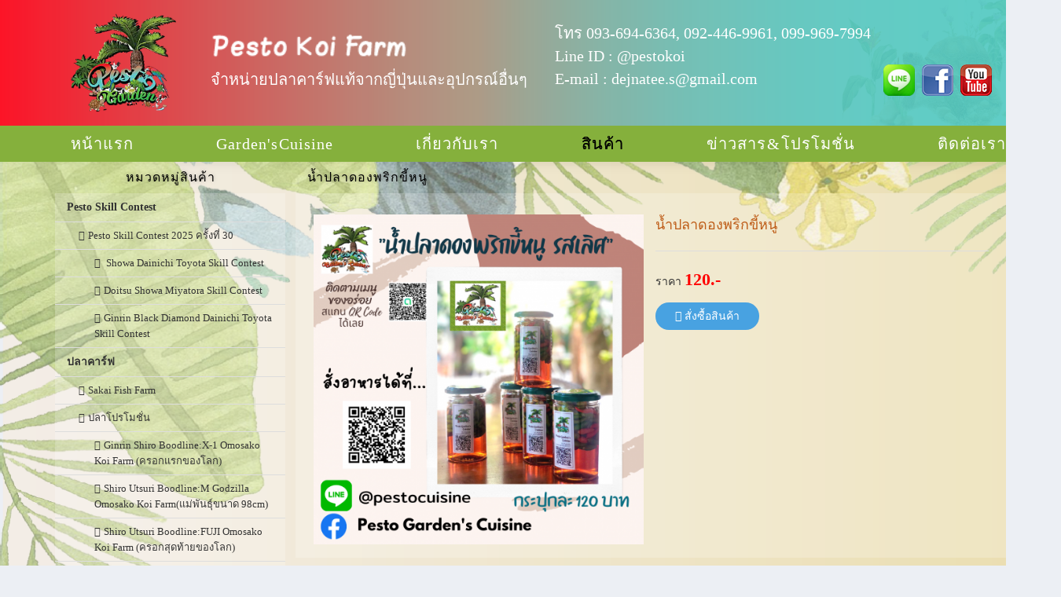

--- FILE ---
content_type: text/html
request_url: https://www.pestokoi.com/product_detail.php?id=125
body_size: 6496
content:
     
    

<!doctype html>
<html class="no-js" lang="th">

<head>
	<meta charset="utf-8" />
<!--<meta name="viewport" content="width=device-width, initial-scale=1.0" />-->
<title>น้ำปลาดองพริกขี้หนู  || Pestokoi.com</title>
<meta name="keywords" content="น้ำปลาดองพริกขี้หนู ">
<meta name="description" content="น้ำปลาดองพริกขี้หนู ...">

	<meta property='og:site_name' content='Pestokoi.com' />
	<meta property='og:url' content='https://pestokoi.com/product_detail.php?id=125' />
	<meta property='og:type' content='article' />
	<meta property='og:title' content='น้ำปลาดองพริกขี้หนู ' />
	<meta property='og:description' content='น้ำปลาดองพริกขี้หนู ...' />
	<meta property='og:image' content='https://pestokoi.com/uploadfiles/product_img/upload_624813c552cef.png' />

<meta http-equiv="X-UA-Compatible" content="IE=10; IE=9; IE=8; IE=7; IE=EDGE" />

<link rel="icon" href="https://pestokoi.com/images/favicon.ico" type="image/x-icon">

<!-- Javascript -->
<script type='text/javascript' src="https://pestokoi.com/js/jquery.min.js"></script>
<script src="https://pestokoi.com/js/jquery-migrate-1.2.1.min.js"></script>
<script type='text/javascript' src="https://pestokoi.com/asset/foundation/js/vendor/modernizr.js"></script>
<script type='text/javascript' src="https://pestokoi.com/asset/foundation/js/foundation.min.js"></script>
<script type='text/javascript' src="https://pestokoi.com/asset/foundation/js/foundation/foundation.offcanvas.js"></script>
<script type='text/javascript' src="https://pestokoi.com/js/smoothscroll.js"></script>
<script type='text/javascript' src="https://pestokoi.com/js/custom.js"></script>

<!-- LIGHTBOX -->

<script type="text/javascript" src="https://pestokoi.com/asset/fancybox/jquery.mousewheel-3.0.6.pack.js"></script>
<link rel="stylesheet" type="text/css" href="https://pestokoi.com/asset/fancybox/jquery.fancybox.css" />
<script type="text/javascript" src="https://pestokoi.com/asset/fancybox/jquery.fancybox.pack.js"></script>

<!-- Optionally add helpers - button, thumbnail and/or media -->
<link rel="stylesheet" href="https://pestokoi.com/asset/fancybox/helpers/jquery.fancybox-buttons.css?v=1.0.5" type="text/css" media="screen" />
<script type="text/javascript" src="https://pestokoi.com/asset/fancybox/helpers/jquery.fancybox-buttons.js?v=1.0.5"></script>
<script type="text/javascript" src="https://pestokoi.com/asset/fancybox/helpers/jquery.fancybox-media.js?v=1.0.6"></script>
<link rel="stylesheet" href="https://pestokoi.com/asset/fancybox/helpers/jquery.fancybox-thumbs.css?v=1.0.7" type="text/css" media="screen" />
<script type="text/javascript" src="https://pestokoi.com/asset/fancybox/helpers/jquery.fancybox-thumbs.js?v=1.0.7"></script>

<!-- Tabs -->
<!--
<script type="text/javascript" src="https://pestokoi.com/asset/easyResponsiveTabs/easyResponsiveTabs.js"></script>
<link rel="stylesheet" type="text/css" href="https://pestokoi.com/asset/easyResponsiveTabs/easy-responsive-tabs.css" />
-->

<!-- PgwSlider -->
<!--
<script type="text/javascript" src="https://pestokoi.com/asset/PgwSlider/pgwslider.js"></script>
<link rel="stylesheet" type="text/css" href="https://pestokoi.com/asset/PgwSlider/pgwslider.css" />
-->

<!-- DOT DOT DOT -->
<!--<script type="text/javascript" src="https://pestokoi.com/js/jquery.dotdotdot-1.5.9.min.js"></script>-->

<!-- SliderPro -->
<!--
<link rel="stylesheet" type="text/css" href="https://pestokoi.com/asset/SliderPro/dist/css/slider-pro.css" />
<link rel="stylesheet" type="text/css" href="asset/SliderPro/examples/css/slide.css" media="screen"/>
<script type="text/javascript" src="https://pestokoi.com/asset/SliderPro/dist/js/jquery.sliderPro.min.js"></script>
-->

<!-- World Time -->
<!--
<script src="https://pestokoi.com/asset/jClocksGMT/js/jClocksGMT.js"></script>
<script src="https://pestokoi.com/asset/jClocksGMT/js/jquery.rotate.js"></script>
<link rel="stylesheet" href="https://pestokoi.com/asset/jClocksGMT/css/jClocksGMT.css">
-->

<!-- fractionSlider -->
<!--
<script type='text/javascript' src="https://pestokoi.com/asset/fractionslider/jquery.fractionslider.min.js"></script>
<link rel="stylesheet" type="text/css" href="https://pestokoi.com/asset/fractionslider/fractionslider.css" />
-->

<!-- Camera Head Slider -->
<script src="https://pestokoi.com/asset/cameraSlide/scripts/jquery.mobile.customized.min.js"></script>
<script src="https://pestokoi.com/asset/cameraSlide/scripts/jquery.easing.1.3.js"></script>
<script src="https://pestokoi.com/asset/cameraSlide/scripts/camera.js"></script>
<link rel="stylesheet" href="https://pestokoi.com/asset/cameraSlide/css/camera.css">

<!-- Slick Slider -->
<script src="https://pestokoi.com/asset/slick/slick.js"></script>
<link rel="stylesheet" href="https://pestokoi.com/asset/slick/slick.css">

<!-- Menu Effect -->
<!--
<script src="https://pestokoi.com/asset/menu-effects/js/menu-effects.js"></script>
<link rel="stylesheet" href="https://pestokoi.com/asset/menu-effects/css/menu-effects.css">
-->

<!-- Slabbed Accordion -->
<!--
<script src="https://pestokoi.com/asset/navgoco/jquery.navgoco.js"></script>
<link rel="stylesheet" href="https://pestokoi.com/asset/navgoco/jquery.navgoco.css">
-->

<!-- CSS -->
<link rel="stylesheet" type="text/css" href="https://pestokoi.com/asset/foundation/css/foundation.css" />
<link rel="stylesheet" type="text/css" href="https://pestokoi.com//css/style.css?v=202202071535" />
<link rel="stylesheet" type="text/css" href="https://pestokoi.com/css/contact.css" />
<link rel="stylesheet" type="text/css" href="https://pestokoi.com/css/thaisans-neue_noanti.css" />
<link rel="stylesheet" type="text/css" href="https://pestokoi.com/css/font-awesome.min.css" />
<link rel="stylesheet" type="text/css" href="https://pestokoi.com/css/pagination.css" />

<!-- Gmaps -->
<!--
<script type='text/javascript' src="http://maps.google.com/maps/api/js?sensor=true"></script>
<script type='text/javascript' src="https://pestokoi.com/js/gmaps.js"></script>
-->

<!-- CSS for Language -->
<link rel="stylesheet" type="text/css" href="https://pestokoi.com/css/style_th.css" />

<!--
<script src="https://www.google.com/recaptcha/api.js?hl=th&onload=onloadCallback&render=explicit" async defer></script>
-->

<script>
	var width;
	var slide_height;

	$(function() {

		$(document).foundation();

		//content_left_right_resize();

		width = $(window).width();

		$('.index-slide').slick({
			infinite: true,
			slidesToShow: 1,
			slidesToScroll: 1,
			autoplay: true,
			autoplaySpeed: 4000,
			/*
			responsive: [
				{
					breakpoint: 800,
					settings: {
						slidesToShow: 4,
						slidesToScroll: 1,
					}
				},
				{
					breakpoint: 600,
					settings: {
						slidesToShow: 3,
						slidesToScroll: 1,
					}
				},
				{
					breakpoint: 400,
					settings: {
						slidesToShow: 2,
						slidesToScroll: 1,
					}
				}
			]
			*/
		});

		$('.content-box-slide').slick({
			infinite: true,
			slidesToShow: 1,
			slidesToScroll: 1,
			autoplay: true,
			autoplaySpeed: 3000,
			dots: true,
			arrows: false,
		});

		$('.scrollToTop').click(function() {
			$('html, body').animate({
				scrollTop: 0
			}, 800);
			return false;
		});

		// INDEX SLIDE
		$(".index-slick-slide a").click(function() {
			id = $(this).attr('data-slide-id');
			$(".index-fancy-gallery [data-slide-id='" + id + "']").trigger("click");
		});

		$(".index-school-info .button").click(function() {
			$(".index-school-info .button").removeClass("active");
			$(this).addClass("active");
			url = $(this).attr('data-url');
			url_current = $("#index-school").attr('src');
			if (url != url_current) {
				$("#index-school").attr('src', url);
			}
		});

		$(".ccontact.cpc").click(function() {
			name = $(this).attr("data-car-name");
			gotoDiv(".contact-frm");
			$(".contact-frm input[name='subject']").val(name);
			$(".contact-frm input[name='name']").focus();
		});

		slideHeight();

	});

	$(window).scroll(function() {
		if ($(this).scrollTop() > 500) {
			$('.scrollToTop').fadeIn();
		} else {
			$('.scrollToTop').fadeOut();
		}

		/*
		if($(this).scrollTop() > 0){
			$("#header").addClass("fixed");
		}else{
			$("#header").removeClass("fixed");
		}
		*/

	});

	$(window).load(function() {

		$(".preloading").addClass("fade");

		slideHeight();

		$('body').append("<script src=\"https:\/\/www.google.com\/recaptcha\/api.js?hl=th&onload=onloadCallback&render=explicit\" async defer><\/script>");

	});

	$(window).resize(function() {
		$('#index-school').each(function() {
			this.contentWindow.location.reload(true);
		});
		//content_left_right_resize();
		slideHeight();
	});

	function content_left_right_resize() {
		//setTimeout(function() {
		windoww = $(window).width();
		left = $(".content-left .content-round").outerHeight(true);
		right = $(".content-right .content-round").outerHeight(true);
		if (windoww <= 640) {
			$(".content-left .content-round").css('min-height', '1px');
		} else {
			$(".content-left .content-round").css('min-height', right + "px");
		}
		//}, 500);
	}

	function content_min_height() {
		windoww = $(window).width();
		windowh = $(window).height();
		header_h = $("#header").outerHeight();
		menu_h = $("#menu").outerHeight();
		footer_h = $("#footer").outerHeight();
		min_height = windowh - header_h - menu_h - footer_h;
		$("#container").css('min-height', min_height + "px");
	}

	function gotoDiv(divname) {
		windoww = $(window).width();
		$(".exit-off-canvas").trigger("click");
		head = $("#header").outerHeight();
		if (windoww < 641) {
			head = head * 2;
		}
		$('html, body').animate({
			scrollTop: $(divname).offset().top - head
		}, 500);
	}

	function slideHeight() {
		$("#slide .sdetail").css("height", "0px");
		photo = $("#slide .sphoto").outerHeight();
		windoww = $(window).width();
		if (windoww < 641) {
			photo = 0;
		}
		$("#slide .sdetail").css("height", photo + "px");
	}

	/*
	function searchSubmit(q){
		if(q){
			window.location.href = 'https://pestokoi.com/?q='+q+"#content";
			$(".exit-off-canvas").trigger("click");
		}	
		event.preventDefault();
	}
	*/
</script>

<div id="fb-root"></div>
<script>
	(function(d, s, id) {
		var js, fjs = d.getElementsByTagName(s)[0];
		if (d.getElementById(id)) return;
		js = d.createElement(s);
		js.id = id;
		js.src = "//connect.facebook.net/th_TH/sdk.js#xfbml=1&version=v2.5";
		fjs.parentNode.insertBefore(js, fjs);
	}(document, 'script', 'facebook-jssdk'));
</script></head>

<body>

	<!--
<div class="preloading">
	<span>Loading</span>
</div>
-->

	<div class="off-canvas-wrap" data-offcanvas>
		<div class="inner-wrap">

			<nav class="tab-bar hide">

				<section class="left-small">
					<a class="left-off-canvas-toggle menu-icon" href="#"><span></span></a>
				</section>

				<section class="middle tab-bar-section">
					<h3 class="title"></h3>
				</section>

				<section class="right-small">
					<a class="right-off-canvas-toggle menu-icon" href="#"><span></span></a>
				</section>

			</nav>

			<aside class="left-off-canvas-menu">
				<ul class="off-canvas-list">
					<li><label>Pestokoi.com</label></li>
					<!--li><a onclick="gotoDiv('body');">หน้าแรก</a></li-->
				</ul>
			</aside>

			<section class="main-section">

				<div id="header_bg"></div>

				<div id="header" class="rootContainer">
					<div class="row">
						
													<div class="small-6 columns col-header1">
								<div class="logo">
									<a href="https://pestokoi.com/"><img src="./images/logo1.png"></a>
								</div>
								<div class="company_name">
									<a href="https://pestokoi.com/">
										<img src="./images/company_name.png">
										<p class="white">จำหน่ายปลาคาร์ฟแท้จากญี่ปุ่นและอุปกรณ์อื่นๆ</p>
									</a>
								</div>
							</div>
							<div class="small-6 columns col-header2">
								<div class="p-header">
									<p>โทร 093-694-6364, 092-446-9961, 099-969-7994 </p>
									<p>Line ID : <a href="http://line.me/ti/p/~pestokoi" target="_blank">@pestokoi</a></p>
									<p>E-mail : <a href="mailto:dejnatee.s@gmail.com">dejnatee.s@gmail.com</a> </p>

									<div class="imgheader">
										<a href="http://line.me/ti/p/~pestokoi" target="_blank"><img src="./images/line.png" class="img-header"></a>
										<a href="https://www.facebook.com/pesto.koifarm" target="_blank"><img src="./images/icon_fb.png" class="img-header"></a>
										<a href="https://www.youtube.com/user/PestoKoiShop/videos" target="_blank"><img src="./images/icon_yt.png" class="img-header"></a>
									</div>
								</div>
							</div>
									
					</div>
					<div class="menu-backgound">
						<div class="row">
							<div class="small-12 columns">
								<div id="menu">
									<ul>
										<li class=""><a href="https://pestokoi.com/">หน้าแรก</a></li>
										<li class=""><a href="https://pestokoi.com/garden.php">Garden's Cuisine</a></li>
										<li class=""><a href="https://pestokoi.com/aboutus.php">เกี่ยวกับเรา</a></li>
										<li class="active">
										<!-- <a href="https://pestokoi.com/farm-product.php">สินค้า</a> -->
											<a href="https://pestokoi.com/farm-product.php" data-dropdown="hover1" data-options="is_hover:true; hover_timeout:5000">สินค้า</a>
											<ul id="hover1" class="f-dropdown" style="position: absolute;background: #85b03c;" data-dropdown-content >
											<li><a href="https://pestokoi.com/">ฟาร์มปลาเพสโต้ (Pesto Koi Farm)</a></li>
											<li><a href="https://pestokoi.com/garden.php">ห้องจัดเลี้ยง (Pesto Garden's Cuisine)</a></li>
											</ul>
										</li>
										
																					<li class=""><a href="https://pestokoi.com/news.php">ข่าวสาร & โปรโมชั่น</a></li>
																				<li class=""><a href="https://pestokoi.com/contact.php">ติดต่อเรา</a></li>
									</ul>
								</div>
							</div>
						</div>
					</div>

				</div>

				
<div id="content" class="rootContainer">
	
	<div class="row relative">
		
		<style>
/*
.leftmenu ul > li > ul {
	display: none;
}

.leftmenu ul > li.menu_id_20 ul {
	display: block;
}
*/
</style>

<div class="small-3 columns">
	<div class="headstyle text-center webfont">หมวดหมู่สินค้า</div>
	<div class="leftmenu">
		<div class="menulist">
						<ul>
				<li class="level_1 menu_id_32 has-sub ">
	<a href="https://pestokoi.com/product.php?id=32">Pesto Skill Contest </a>
<ul><li class="level_2 menu_id_35 has-sub ">
	<a href="https://pestokoi.com/product.php?id=35">Pesto Skill Contest 2025 ครั้งที่ 30</a>
<ul><li class="level_3 menu_id_36  ">
	<a href="https://pestokoi.com/product.php?id=36"> Showa Dainichi Toyota Skill Contest</a>
</li>

<li class="level_3 menu_id_37  ">
	<a href="https://pestokoi.com/product.php?id=37">Doitsu Showa Miyatora Skill Contest</a>
</li>

<li class="level_3 menu_id_38  ">
	<a href="https://pestokoi.com/product.php?id=38">Ginrin Black Diamond Dainichi Toyota Skill Contest</a>
</li>

</ul></li>

</ul></li>

<li class="level_1 menu_id_1 has-sub ">
	<a href="https://pestokoi.com/product.php?id=1">ปลาคาร์ฟ</a>
<ul><li class="level_2 menu_id_39  ">
	<a href="https://pestokoi.com/product.php?id=39">Sakai Fish Farm</a>
</li>

<li class="level_2 menu_id_27 has-sub ">
	<a href="https://pestokoi.com/product.php?id=27">ปลาโปรโมชั่น</a>
<ul><li class="level_3 menu_id_29  ">
	<a href="https://pestokoi.com/product.php?id=29">Ginrin Shiro Boodline:X-1 Omosako Koi Farm (ครอกแรกของโลก)</a>
</li>

<li class="level_3 menu_id_30  ">
	<a href="https://pestokoi.com/product.php?id=30">Shiro Utsuri Boodline:M Godzilla Omosako Koi Farm(แม่พันธุ์ขนาด 98cm)</a>
</li>

<li class="level_3 menu_id_31  ">
	<a href="https://pestokoi.com/product.php?id=31">Shiro Utsuri Boodline:FUJI Omosako Koi Farm (ครอกสุดท้ายของโลก)</a>
</li>

</ul></li>

<li class="level_2 menu_id_17  ">
	<a href="https://pestokoi.com/product.php?id=17">Kohaku</a>
</li>

<li class="level_2 menu_id_18  ">
	<a href="https://pestokoi.com/product.php?id=18">Showa</a>
</li>

<li class="level_2 menu_id_7  ">
	<a href="https://pestokoi.com/product.php?id=7">Sanke</a>
</li>

<li class="level_2 menu_id_8  ">
	<a href="https://pestokoi.com/product.php?id=8">Shiro</a>
</li>

<li class="level_2 menu_id_9 has-sub ">
	<a href="https://pestokoi.com/product.php?id=9">Variety</a>
<ul><li class="level_3 menu_id_26  ">
	<a href="https://pestokoi.com/product.php?id=26">Mini Skill Contest Shiro Fuji 2024</a>
</li>

<li class="level_3 menu_id_28  ">
	<a href="https://pestokoi.com/product.php?id=28">Mini Skill Contest Tamasaba 2024</a>
</li>

</ul></li>

<li class="level_2 menu_id_25  ">
	<a href="https://pestokoi.com/product.php?id=25">ปลาฝากเลืี้ยงที่ Matsue Event 2023</a>
</li>

</ul></li>

<li class="level_1 menu_id_2  ">
	<a href="https://pestokoi.com/product.php?id=2">อาหารปลา</a>
</li>

<li class="level_1 menu_id_3  ">
	<a href="https://pestokoi.com/product.php?id=3">ยารักษาปลา</a>
</li>

<li class="level_1 menu_id_4 has-sub ">
	<a href="https://pestokoi.com/product.php?id=4">อุปกรณ์เลี้ยงปลา</a>
<ul><li class="level_2 menu_id_10  ">
	<a href="https://pestokoi.com/product.php?id=10">อุปกรณ์กรอง</a>
</li>

<li class="level_2 menu_id_11  ">
	<a href="https://pestokoi.com/product.php?id=11">ปั๊มน้ำ</a>
</li>

<li class="level_2 menu_id_12  ">
	<a href="https://pestokoi.com/product.php?id=12">ปั๊มลม</a>
</li>

<li class="level_2 menu_id_13  ">
	<a href="https://pestokoi.com/product.php?id=13">อุปกรณ์อื่นๆ</a>
</li>

</ul></li>

<li class="level_1 menu_id_14  ">
	<a href="https://pestokoi.com/product.php?id=14">เสื้อกิจกรรม Combine Pesto Skill Contest</a>
</li>

<li class="level_1 menu_id_20 has-sub ">
	<a href="https://pestokoi.com/product.php?id=20">อาหาร Pesto Garden's Cuisine</a>
<ul><li class="level_2 menu_id_21  active">
	<a href="https://pestokoi.com/product.php?id=21">Ready to Eat (RTE)</a>
</li>

<li class="level_2 menu_id_22  ">
	<a href="https://pestokoi.com/product.php?id=22">Ready to Cook (RTC)</a>
</li>

</ul></li>

			</ul>
		</div>
	</div>
</div>		
		<div class="small-9 columns">
			<div class="headstyle webfont">น้ำปลาดองพริกขี้หนู </div>
			<div class="rightcontent">
			
				<div class="blankheight10"></div>
				
				<div class="product_div padding15">

									
										
					<div class="small-6 columns">
						
						<div class="product_thumb">
														
								<div class="small-12  columns nopadding">
									<div class="thumb">
										<a href="https://pestokoi.com/uploadfiles/product_img/upload_624813c552cef.png" class="fancygallery" rel="product_thumb">
											<img src="https://pestokoi.com/lib/timthumb.php?src=https://pestokoi.com/uploadfiles/product_img/upload_624813c552cef.png&w=500&h=500&zc=2">
																					</a>
									</div>
								</div>
							
													</div>
						
					</div>
					
					<div class="small-6 columns">
						
						<h5 class="brown" style="font-weight: 500;">น้ำปลาดองพริกขี้หนู </h5>
						<hr/>
						
												
						<div class="small-12 columns nopadding">
							ราคา 
							<div class="product_saleprice">
								120.- 							</div>
													</div>
						
						<div class="small-12 columns text-right- nopadding">
							<div class="blankheight20"></div>
							<form method="POST" action="contact.php#sendmail" id="add2cart">
								<input type="hidden" name="pd_name" value="น้ำปลาดองพริกขี้หนู ">
								<input type="hidden" name="pd_link" value="https://pestokoi.com/product_detail.php?id=125">
							</form>
							<a class="cartbutton" onclick="add2cart();"><i class="fa fa-shopping-cart"></i> สั่งซื้อสินค้า</a>
							<script>
								function add2cart(){
									$('form#add2cart').submit();
								}
							</script>
						</div>
						
						<div class="clear"></div>
												
						<!--
						<div class="text-right">
							<div class="blankheight10"></div>
							<span class='st_facebook_large' displayText='Facebook'></span>
							<span class='st_twitter_large' displayText='Tweet'></span>
							<span class='st_googleplus_large' displayText='Google +'></span>
							<script type="text/javascript">var switchTo5x=true;</script>
							<script type="text/javascript" src="http://w.sharethis.com/button/buttons.js"></script>
							<script type="text/javascript">stLight.options({publisher: "377ce3c8-b53f-4590-9879-0f1d05839ad6", doNotHash: false, doNotCopy: false, hashAddressBar: false});</script>							
						</div>
						-->
						
					</div>
					
					<div class="clear"></div>
					
										
										
									
				</div>
				
			</div>
			
							<div class="blankheight10" style="height: 12px;"></div>
				<div class="headstyle gray webfont">สินค้าที่เกี่ยวข้อง</div>
				<div class="rightcontent product_div">
				<div class="blankheight15"></div>
									<div class="small-3 columns nopadding">
						<div class="itemhover">
							<div class="thumb text-center">
								<a href="https://pestokoi.com/product_detail.php?id=118"><img src="https://pestokoi.com/lib/timthumb.php?src=https://pestokoi.com/uploadfiles/product_img/upload_6248073d5edc6.jpeg&w=200&h=200&zc=2"></a>
							</div>
							<div class="blankheight10"></div>
							<div class="title text-center">
								<a href="https://pestokoi.com/product_detail.php?id=118">ไส้กรอก HomemadeEuropeanSausage </a>
								<div>
																		<span class="product_saleprice small red">600.-</span>
								</div>
							</div>
						</div>
					</div>
					
										
									<div class="small-3 columns nopadding">
						<div class="itemhover">
							<div class="thumb text-center">
								<a href="https://pestokoi.com/product_detail.php?id=124"><img src="https://pestokoi.com/lib/timthumb.php?src=https://pestokoi.com/uploadfiles/product_img/upload_6248135ca5906.png&w=200&h=200&zc=2"></a>
							</div>
							<div class="blankheight10"></div>
							<div class="title text-center">
								<a href="https://pestokoi.com/product_detail.php?id=124">คอหมูเพสโต้โอชา</a>
								<div>
																		<span class="product_saleprice small red">1,200.-</span>
								</div>
							</div>
						</div>
					</div>
					
										
									<div class="small-3 columns nopadding">
						<div class="itemhover">
							<div class="thumb text-center">
								<a href="https://pestokoi.com/product_detail.php?id=126"><img src="https://pestokoi.com/lib/timthumb.php?src=https://pestokoi.com/uploadfiles/product_img/upload_62481413e5d27.png&w=200&h=200&zc=2"></a>
							</div>
							<div class="blankheight10"></div>
							<div class="title text-center">
								<a href="https://pestokoi.com/product_detail.php?id=126">มันบด</a>
								<div>
																		<span class="product_saleprice small red">120.-</span>
								</div>
							</div>
						</div>
					</div>
					
										
									<div class="small-3 columns nopadding">
						<div class="itemhover">
							<div class="thumb text-center">
								<a href="https://pestokoi.com/product_detail.php?id=114"><img src="https://pestokoi.com/lib/timthumb.php?src=https://pestokoi.com/uploadfiles/product_img/upload_62480c6366d40.png&w=200&h=200&zc=2"></a>
							</div>
							<div class="blankheight10"></div>
							<div class="title text-center">
								<a href="https://pestokoi.com/product_detail.php?id=114">สตูลิ้นวัว “Homemede Slow Cook OX Tongue” </a>
								<div>
																		<span class="product_saleprice small red">650.-</span>
								</div>
							</div>
						</div>
					</div>
					
					<div class='clear blankheight10'></div>					
								
				<div class="clear"></div>
				</div>
						
		</div>
		
	</div>

<div id="header_footer"></div>
</div>

<!-- Footer -->
<div id="footer" class="rootContainer">

	<div class="row">
		<!--
		<div class="small-2 columns">
			<img src="images/logo.jpg">
		</div>
		-->
		<div class="small-6 columns p-footer font-FcMuffin">
			PESTO KOI FARM<br />
			ฟาร์มปลาเพสโต้ 13/3 ม.5 ต.สำนักบก อ.เมือง จ.ชลบุรี 20000<br />
			Copyright @ Pesto Koi Farm. All rights reserved<br />
			Designed By Simlysis

			<!-- <div class="powerby">
				Designed By <a href="http://www.simlysis.com/" target="_blank"><u>Simlysis</u></a>
				<a href="http://www.simlysis.com" style="font-size: 0px;">ตัวอย่างเว็บไซต์</a>
			</div> -->
		</div>
		<div id="imgfooter" class="small-6 columns relative">
			<img src="./images/logo1.png">
		</div>
	</div>

	<script>
		(function(i, s, o, g, r, a, m) {
			i['GoogleAnalyticsObject'] = r;
			i[r] = i[r] || function() {
				(i[r].q = i[r].q || []).push(arguments)
			}, i[r].l = 1 * new Date();
			a = s.createElement(o),
				m = s.getElementsByTagName(o)[0];
			a.async = 1;
			a.src = g;
			m.parentNode.insertBefore(a, m)
		})(window, document, 'script', '//www.google-analytics.com/analytics.js', 'ga');

		ga('create', 'UA-35991629-38', 'auto');
		ga('send', 'pageview');
	</script>

	<!-- Histats.com  START (hidden counter) -->
	<img src="https://sstatic1.histats.com/0.gif?3282083&101" alt="" border="0" style="display: none;">
	<!-- Histats.com  END  -->

</div>

<div class="scrollToTop"></div>


</section>

<a class="exit-off-canvas"></a>

</div>
</div>

</body>

<!--[if lt IE 9]>

<script type='text/javascript' src="https://pestokoi.com/js/ie/rem.min.js"></script>
<script src="https://pestokoi.com/js/ie/html5shiv.js"></script>
<script src="https://pestokoi.com/js/ie/nwmatcher-1.2.5-min.js"></script>
<script src="https://pestokoi.com/js/ie/selectivizr-1.0.3b.js"></script>
<script src="https://pestokoi.com/js/ie/respond.min.js"></script>
<link rel="stylesheet" type="text/css" href="https://pestokoi.com/css/ie.css" />

<style>

</style>

<![endif]-->

</html>

--- FILE ---
content_type: text/css
request_url: https://pestokoi.com//css/style.css?v=202202071535
body_size: 4906
content:
@font-face {
  font-family: "FcMuffin";
  src: url("../../fonts/Sukhumvit/FC_Muffin_Regular.otf");
}

.font-FcMuffin {
  font-family: "FcMuffin";
}

.np_regular {
  font-family: "NP-Naipol-All-in-One-Regular";
}

.np_bold {
  font-family: "NP-Naipol-All-in-One-Bold";
}

.rsu_regular {
  font-family: "RSURegular";
}

.rsu_light {
  font-family: "RSULight";
}

.rsu_bold {
  font-family: "RSUBold";
}

.webfont {
  font-family: "ThaiSansNeue";
  letter-spacing: 1px;
}

body {
  color: #333;
  font-size: 14px;
  background: #eceff4;
  background-size: 100%;
  font-family: "FcMuffin";
}

a:link,
a:visited {
  color: #333;
}

a:hover {
  color: #c75703;
}

.preloading {
  position: fixed;
  top: 0;
  right: 0;
  bottom: 0;
  left: 0;
  background-color: #fff;
  z-index: 100;
  overflow: hidden;
  -webkit-transition: all 800ms cubic-bezier(0.445, 0.05, 0.55, 0.95);
  -moz-transition: all 800ms cubic-bezier(0.445, 0.05, 0.55, 0.95);
  -ms-transition: all 800ms cubic-bezier(0.445, 0.05, 0.55, 0.95);
  -o-transition: all 800ms cubic-bezier(0.445, 0.05, 0.55, 0.95);
  transition: all 800ms cubic-bezier(0.445, 0.05, 0.55, 0.95);
  -webkit-transition-timing-function: cubic-bezier(0.445, 0.05, 0.55, 0.95);
  -moz-transition-timing-function: cubic-bezier(0.445, 0.05, 0.55, 0.95);
  -ms-transition-timing-function: cubic-bezier(0.445, 0.05, 0.55, 0.95);
  -o-transition-timing-function: cubic-bezier(0.445, 0.05, 0.55, 0.95);
  transition-timing-function: cubic-bezier(0.445, 0.05, 0.55, 0.95);
}

.preloading.fade {
  z-index: -1;
  position: fixed;
  opacity: 0;
}

.preloading span {
  display: block;
  width: 90%;
  height: 50%;
  position: absolute;
  top: 20%;
  left: 50%;
  margin-left: -45%;
  text-align: center;
  background: url("../images/loading.gif") center center no-repeat;
  text-indent: -9999px;
}

.row {
  max-width: 1222px !important;
  min-width: 1222px !important;
}

.column,
.columns {
  padding-left: 0.4rem;
  padding-right: 0.4rem;
}

.column.nopadding,
.columns.nopadding {
  padding-left: 0;
  padding-right: 0;
}

.scrollToTop {
  width: 48px;
  height: 48px;
  padding: 10px;
  text-align: center;
  font-weight: bold;
  color: #444;
  text-decoration: none;
  position: fixed;
  bottom: 15px;
  right: 15px;
  background: url("../images/scrolltop.png") no-repeat center;
  z-index: 5;
  cursor: pointer;
  display: none;
}

.rootContainer {
  min-width: 1350px;
  margin: auto;
}

h1,
h2,
h3,
h4,
h5,
h6 {
  font-family: ThaiSansNeue;
}

.off-canvas-wrap {
  overflow: visible;
}

.main-section {
  position: relative;
  min-width: 1350px;
}

#header_bg {
  position: absolute;
  width: 100%;
  height: 164px;
  z-index: -1;
  background: url("../images/header.png") no-repeat center top #ebeef3;
  background-size: 100%;
  top: 0;
  left: 0;
}

/*
#header_footer{
	position: absolute;
	width: 100%;
	height: 100%;
	z-index: -1;
	background: url(../images/bg_footer.jpg) no-repeat center bottom;
	background-size: 100%;
	bottom: 0;
	left: 0;
}
*/

/* HEADER */
#header {
  background: rgb(255 255 255 / 0%);
  max-height: 216px;
  box-shadow: 0 0 15px rgba(0, 0, 0, 0.3);
}

#header .logo, #header .logo-main {
  padding: 15px;
  display: inline-block;
}

#header .logo img {
  height: 130px;
}

#header .company_name {
  display: inline-block;
  padding-left: 20px;
  position: relative;
  top: 25px;
}

#header .company_name img {
  height: 31px;
  margin-bottom: 15px;
}

#header .company_name p {
  font-family: "ThaiSansNeue";
  font-size: 20px;
  word-spacing: 30px;
}

.col-header1 {
  width: 52%;
}

.col-header2 {
  width: 47%;
}

#about-garden {
  padding-bottom: 60px;
}

#image-garden img {
  width: 100%;
  padding: 0 40px 40px;
}

#blank-50 {
  margin: 0px;
  padding-bottom: 0px;
  margin-block: 50px;
}

#image-promotion img {
  width: 100%;
  padding: 0 40px 40px;
}

#image-about-garden img {
  width: 100%;
  height: 40vh;
}
#image-about-garden h2 {
  margin: 0px 0;
  font-size: 50px;
}
#image-about-garden h2,
p,
h3, .text-crimson {
  color: #7d0101;
}

/* .type-title::before {
  content: url(../images/before-type-title.png);
}
.type-title::after {
  content: url(../images/after-type-title.png);
} */

/* MENU */
#menu {
  text-align: center;
  position: relative;
  color: #fff;
  letter-spacing: 1px;
  top: 0px;
  font-family: "ThaiSansNeue";
  font-weight: 500;
  font-size: 15px;
  word-spacing: -5px;
}

#menu:after {
  content: " ";
  position: absolute;
  width: 100%;
  height: 100%;
  right: 0;
  top: 0;
  background: url("../images/menu.png") no-repeat center right;
  background-size: auto 100%;
}

#menu ul {
  margin: 0;
  padding: 0;
  list-style: none;
  position: relative;
  z-index: 2;
  text-align-last: justify;
}

.menu-backgound {
  background-color: #85b03c;
}

#menu ul li {
  display: inline-block;
}

#menu ul li a {
  display: inline-block;
  padding: 7px 0;
  margin-left: 20px;
  color: #fff;
  font-size: 20px;
  -webkit-transition: all 0.3s ease-out;
  -moz-transition: all 0.3s ease-out;
  -ms-transition: all 0.3s ease-out;
  -o-transition: all 0.3s ease-out;
  transition: all 0.3s ease-out;
}

#menu ul li:first-child a {
  padding-left: 0;
}

#menu ul li:not(:last-child):after {
  /*content: "|";*/
  opacity: 0.5;
  font-size: 16px;
}

#menu ul li.active a {
  color: black;
  text-shadow: 0 0 black;
}
#menu ul li a:hover {
  text-shadow: 1px 1px 3px rgba(0, 0, 0, 0.8), 0 0 5px rgba(255, 255, 255, 1),
    0 0 10px rgba(255, 255, 255, 1);
}

#menu .f-dropdown {
  background: #85b03c;
  max-width: 400px;
}
#menu .f-dropdown li:hover, #menu .f-dropdown li a:hover {
  background: #85b03c;
}

#menu .f-dropdown > *:first-child {
    margin-top: 5px;
    border-bottom: solid 1px;
    width: 100%;
}

#slide_about {
  overflow: hidden;
}

#slide_about > .columns > .columns {
  position: relative;
  padding-bottom: 600rem;
  background: #fff0;
  margin-bottom: -600rem;
}

.padding-45 {
  padding-left: 45px;
  padding-right: 45px;
}

.padding-bottom-20 {
  padding-bottom: 20px;
}

.padding-bottom-40 {
  padding-bottom: 40px;
}

/* SLIDE */
#slide {
}

/* ABOUT */
#about {
  padding: 20px 20px 0 20px;
  background-position: 90% 95%;
  max-height: 410px;
  overflow-x: auto;
  position: relative;
}
#about h3 {
  margin: 0px 0;
  font-size: 40px;
}

#about::-webkit-scrollbar {
  width: 8px;
}
#about::-webkit-scrollbar-thumb {
  background-color: rgb(196, 196, 196);
  border-radius: 0;
}
#about::-webkit-scrollbar-thumb:hover {
  background-color: rgb(196, 196, 196);
}
#about::-webkit-scrollbar-track {
  background-color: rgb(237, 237, 237);
}

/*  SLIDE STYLE  */
#slide {
  background: #e5f8ff;
  position: relative;
  /*box-shadow: 0 0 20px #aaa;*/
  /*min-height: 200px;*/
}

.camera_target_content:after {
  content: " ";
  position: absolute;
  width: 100%;
  height: 100%;
  background: url("../images/slider/overlay.png");
  top: 0;
  opacity: 0.1;
  overflow: hidden;
  left: 0;
  top: 0;
  z-index: 1;
  display: none;
}

.camera_wrap .camera_pag .camera_pag_ul {
  text-align: center;
  position: absolute;
  width: 100%;
  margin-top: -55px;
}

.camera_caption > div {
  background: none;
  padding: 20px 35px;
}

.camera_caption {
  height: 100%;
  position: relative;
  z-index: 5;
}

.camera_caption h2 {
  /*font-size: 3em;*/
  text-shadow: 0 0 4px #fff, 0 0 4px #fff, 0 0 4px #fff, 0 0 4px #fff,
    0 0 4px #fff, 0 0 4px #fff, 0 0 4px #fff, 0 0 4px #fff, 0 0 4px #fff,
    0 0 4px #fff, 0 0 4px #fff, 0 0 4px #fff, 0 0 4px #fff, 0 0 4px #fff,
    0 0 4px #fff, 0 0 4px #fff;
}

.camera_caption p {
  font-size: 15px;
  line-height: 25px;
  font-family: "tahoma";
  color: #000;
  text-shadow: 0 0 3px #fff, 0 0 3px #fff, 0 0 3px #fff, 0 0 3px #fff,
    0 0 3px #fff, 0 0 3px #fff, 0 0 3px #fff, 0 0 3px #fff, 0 0 3px #fff,
    0 0 3px #fff, 0 0 3px #fff, 0 0 3px #fff, 0 0 3px #fff;
}

/* COTENT */
#content {
  margin: 0px 0;
  position: relative;
  background-image: url("../../images/bg-top.png"),
    url("../../images/bg-repeat.png");
  background-repeat: no-repeat, repeat;
}

#content-garden {
  background-image: url(../images/bg-top.png), url(../images/bg-repeat.png);
  background-repeat: no-repeat, repeat;
  padding: 60px;
}

#brand {
  text-align: left;
  padding: 10px;
  padding-top: 20px;
}

#brand-garden {
  text-align: left;
  padding: 10px;
  padding-top: 20px;
}

#brand img {
  width: 90%;
}

.news_div .title,
.product_div .title {
  font-size: 20px;
  letter-spacing: 1px;
  font-weight: bold;
  font-family: "FcMuffin";
}

#product {
  /* background-image: url(../images/bg-bottom.png), url(../images/bg-repeat.png);
  background-repeat: no-repeat, repeat;
  background-position: right;
  background-size: 45%, 100%; */

  background-image: url(../images/bg-footer.png), url(../images/bg-repeat.png);
  background-repeat: no-repeat, repeat;
  background-position: bottom;
  background-size: 100%, 100%;
}

#product .small-4 img {
  background-color: white;
}

.leftmenu,
.rightcontent {
  background: rgb(255 255 255 / 20%);
}

.menulist {
}

.menulist ul {
  margin: 0;
  padding: 0;
  list-style: none;
}

.menulist ul > li > a {
  display: block;
  padding: 7px 15px;
  border-bottom: 1px solid #ddd;
  font-weight: 600;
  font-family: "ThaiSansNeue";
}

.menulist ul > li.active > a {
  background: #f8d6a6;
}

.menulist ul > li > ul a {
  padding-left: 30px;
  font-size: 13px;
  font-weight: normal;
  font-family: tahoma;
}
.menulist ul > li > ul a:before {
  content: "\f101";
  font: normal normal normal 13px/1 FontAwesome;
  padding-right: 4px;
}
.menulist ul > li > ul ul a {
  padding-left: 50px;
}
.menulist ul > li > ul ul ul a {
  padding-left: 70px;
}
.menulist ul > li > ul ul ul ul a {
  padding-left: 90px;
}
.menulist ul > li > ul ul ul ul ul a {
  padding-left: 110px;
}

.product_div .itemhover {
  padding: 10px;
  border: 1px solid #ddd;
  border-radius: 5px;
}

.product_div .itemhover:hover {
}

.video_div .columns:nth-child(2),
.video_div .columns:nth-child(3) {
  margin-bottom: 13px;
}

.video_div .fb-video {
  position: relative;
}

.video_div {
  position: relative;
}

.video_div .link {
  position: absolute;
  display: block;
  top: 0;
  left: 0;
  width: 100%;
  height: 100%;
}

.video_div .item,
.product_video_div .item {
  text-align: center;
  background: url("../images/loading_spinner.gif") no-repeat center #fff;
  background-size: auto 28%;
}

.product_video_div .item {
  margin-bottom: 20px;
}

/* PRODUCT */
.product_thumb .thumb {
  margin: 2px;
  position: relative;
}

#container-product-garden {
  background-image: url(../images/bgnews.jpg);
  padding: 60px;
}

#container-product-garden-footer {
  background-image: url(../images/bg-footer.png), url(../images/bg-repeat.png);
  background-repeat: no-repeat, repeat;
  background-position: bottom;
  background-size: 100%, 100%;

}

#container-product-garden-footer .small-2 img {
  background-color: white;
}

#content-contact {
  background-color: #9ebe5d;
  padding: 35px;
}

#image-head-contact {
  text-align: center;
}

#image-head-contact img {
  width: 25%;
  padding-bottom: 50px;
}

#contact-garden-1 {
  text-align: right;
}

#contact-garden-2 {
  text-align: left;
}

#image-contact {
  padding-left: 150px;
}

#image-contact p {
  font-size: 40px;
  color: #7d0101;
  letter-spacing: 2px;
}

.product_thumb .thumb .more {
  position: absolute;
  width: 100%;
  height: 100%;
  left: 0;
  top: 0;
  background: rgba(0, 0, 0, 0.6);
  text-align: center;
  font-size: 30px;
  color: rgba(255, 255, 255, 0.9);
  line-height: 100px;
}

.cartbutton {
  background: #48a2e1;
  color: #fff !important;
  padding: 10px 25px;
  position: relative;
  border-radius: 100px;
}

.cartbutton:active {
  box-shadow: inset 0 0 10px rgba(0, 0, 0, 0.3);
  top: 1px;
}

.product_saleprice {
  font-size: 22px;
  color: red;
  font-weight: bold;
  display: inline-block;
}

.product_saleprice.small {
  font-size: 15px;
}

.product_price {
  font-size: 13px;
  color: #999;
  position: relative;
  display: inline-block;
  padding: 2px 3px;
}

.product_price:after {
  content: " ";
  position: absolute;
  width: 100%;
  height: 100%;
  left: 0;
  top: 49%;
  z-index: 1;
  border-top: 1px solid #999;
  -ms-transform: rotate(-8deg);
  -webkit-transform: rotate(-8deg);
  transform: rotate(-8deg);
  transform-origin: center;
}

.last_paragraph p:last-child {
  margin: 0;
}

/* FOOTER */
#footer {
  color: #fff;
  background: #ffffff00;
  background-image: url("../images/footer_bg.png");
  background-size: 100% auto;
  padding: 20px 0;
  font-size: 13px;
  overflow: hidden;
  text-shadow: 0 0 8px rgba(0, 0, 0, 0.3);
}

#footer #imgfooter {
  text-align: right;
  padding-bottom: 25px;
}
#footer a {
  color: #fff;
}

#footer .icon {
  position: absolute;
  width: 68px;
  height: 86px;
  right: 0;
  top: -20px;
}

#footer .icon.fb {
  right: 70px;
}

/*  ALL  */

.index-h3 {
  text-align: center;
}

.overlap-photo {
  position: relative;
}

.overlap-photo .img:nth-child(1) {
  position: relative;
  z-index: 2;
}

.overlap-photo .img {
  box-shadow: 0 0 15px rgba(0, 0, 0, 0.3);
}

.overlap-photo .img:nth-child(2) {
  position: absolute;
  transform: rotate(-10deg);
  -ms-transform: rotate(-10deg);
  -moz-transform: rotate(-10deg);
  -webkit-transform: rotate(-10deg);
  -o-transform: rotate(-10deg);
  top: 0;
}

.page-h2 {
  display: inline-block;
  font-weight: bold;
  padding: 7px 40px;
  border-bottom: 2px solid #1c6bd4;
  color: #1c6bd4;
  margin-top: 0;
  font-size: 32px;
  letter-spacing: 1.5px;
}

.page-h2.small {
  font-size: 20px;
  padding-top: 15px;
  padding-bottom: 15px;
  padding-left: 20px;
  max-width: 90%;
}

.side-menu .page-h2 {
  display: block;
  background: #1c6bd4;
  color: #fff;
  margin: 0;
  padding-left: 20px;
  padding-right: 20px;
}

.side-menu .page-h2 a {
  color: #fff;
}

.single-page .content {
  padding: 20px 40px;
}

.about-img {
  border-bottom: 3px solid #f1a33f;
  display: inline-block;
  margin: 5px;
}

/**************** PROJECT GALLERT ***************/
#gallery .list {
  /*
	float: left;
	width: 23.5%;
	margin: 2% 2% 0 0;
	position: relative;
	*/
}

#gallery .list .thumb {
  background: #fff;
}

#gallery .list .thumb:after {
  content: " ";
  display: block;
  position: absolute;
  width: 100%;
  height: 100%;
  background: url("../images/icon_plus_s.png") no-repeat center;
  background-size: 30%;
  top: 0;
  left: 0;
  opacity: 0;
  -webkit-transition: all 0.2s ease-in-out;
  -moz-transition: all 0.2s ease-in-out;
  -o-transition: all 0.2s ease-in-out;
  transition: all 0.2s ease-in-out;
}

#gallery .list .thumb:hover:after {
  background-size: 25%;
  opacity: 0.7;
}

#gallery .list img {
  width: 100%;
  height: 130px;
  border: 1px solid #ccc;
  padding: 3px;
  border-radius: 3px;
  -webkit-transition: all 0.2s ease-in-out;
  -moz-transition: all 0.2s ease-in-out;
  -o-transition: all 0.2s ease-in-out;
  transition: all 0.2s ease-in-out;
}

#gallery .list img:hover {
}

#gallery .list:nth-child(4n + 4) {
  margin-right: 0;
}

#gallery .list img {
  display: block;
}

/* CONTACT */
.contact-info {
  line-height: 30px;
}
.contact-info .fa {
  width: 20px;
  text-align: center;
  font-size: 16px;
}
.contact-info .fa.fa-mobile {
  font-size: 20px;
}
.contact-info .fa.fa-envelope {
  font-size: 12px;
}
.contact-frm {
  margin: 0 auto;
}
.contact-frm .input {
  padding: 7px !important;
  height: auto !important;
  margin-bottom: 10px !important;
}

/**************** END PROJECT GALLERT ***************/

/* NEWS */
.project-item.news {
  padding: 1.8%;
}

.project-item.news .item {
  width: 95%;
}

.project-item.news .item .thumb img {
  height: 170px;
}

/* ALL */
.headline {
  position: relative;
}

.headline span {
  background: #fff;
  padding: 0 10px;
}

.headline.bggray span {
  background: #ebeef3;
}

.headline:after {
  content: " ";
  position: absolute;
  top: 50%;
  border-top: 2px solid rgba(0, 0, 0, 0.2);
  width: 100%;
  height: 100%;
  left: 0;
  z-index: -1;
}

.headline a {
  color: #444;
}

.headstyle {
  background: transparent;
  padding: 8px 15px;
  color: #000;
  font-size: 16px;
  text-shadow: 0 0 5px rgba(0, 0, 0, 0.3);
}

.headstyle.gray {
  background: #8c8c8c;
}

.headstyle a {
  color: #fff;
}

.button {
  outline: none;
}

.button:active {
  top: 1px;
  position: relative;
  box-shadow: inset 2px 2px 10px rgba(0, 0, 0, 0.2);
}

.imghover {
  overflow: hidden;
}

.imghover img {
  display: inline-block;
  -webkit-transition: all 0.2s ease-out;
  -moz-transition: all 0.2s ease-out;
  -o-transition: all 0.2s ease-out;
  transition: all 0.2s ease-out;
}

.imghover:hover img {
  transform: scale(1.15);
}

.imground {
  border-radius: 2px;
  -webkit-mask-image: -webkit-radial-gradient(circle, white, black);
}

.photo-large {
  margin-bottom: 20px;
  box-shadow: 0 0 15px #888;
}

.photo-small {
  text-align: center;
  margin-top: 20px;
}

.photo-small .thumb {
  display: inline-block;
  width: 120px;
}

#fixed-right {
  width: 110px;
  position: fixed;
  z-index: 99999;
  right: 15px;
  bottom: 85px;
}

#callcenter {
  width: 100%;
  border: 3px solid #e92f30;
  background: url("../images/callcenter.jpg") no-repeat center top #f9f9f9;
  background-size: 100% auto;
  border-radius: 15px;
  min-height: 200px;
  padding: 25px 5px;
  font-size: 13px;
  font-family: "ThaiSansNeue";
}

#callcenter .content {
  position: relative;
}

#callcenter .callcontent:after {
  content: " ";
  position: absolute;
  width: 77px;
  height: 50px;
  background: url("../images/gear_red.png") no-repeat;
  right: -10px;
  bottom: -20px;
}

#callcenter: after {

}

#callcenter .icon {
  margin-bottom: 5px;
}

.thumbshadow {
  position: relative;
  width: 100%;
  height: 100%;
  background-color: #fff;
  box-shadow: 0 1px 5px rgba(0, 0, 0, 0.25), 0 0 50px rgba(0, 0, 0, 0.1) inset;
  border-radius: 1% 1% 1% 1% / 1% 1% 1% 1%;
}

.imgheader {
  text-align: right;
  display: inline-block;
  float: right;
  margin-top: -35px;
}

.p-header {
  top: 30px;
  position: relative;
  color: white;
}

.p-header p, .p-header a{
  color: white;
}
/*
.thumbshadow:after {
	position: absolute;
	width: 80%;
	height: 40%;
	left: 10%;
	border-radius: 50%;
	z-index: -1;
	bottom: 0%;
	content: "";
	box-shadow: 0 7px 16px rgba(0,0,0,0.4);
}
*/

p {
  margin-bottom: 0.25rem;
  font-family: "ThaiSansNeue";
  font-size: 20px;
  line-height: 25px;
}

#aboutus-backgound {
  background-image: url(../images/bg4.png);
  width: 100%;
  background-repeat: round;
}

#aboutus-backgound p, #aboutus-backgound p span {
  font-family: "FcMuffin" !important;
  font-size: 23px !important;
  color: white !important;
  letter-spacing: 2px !important;
  background-color: unset !important;
}

.img-header {
  padding-right: 5px;
}

.green {
  color: #41a766;
}

.red {
  color: red;
}

.blue {
  color: #0071ba;
}

.white {
  color: #fff;
}

.brown {
  color: #be5d19;
}

.textindent {
  text-indent: 30px;
}

.relative {
  position: relative;
  z-index: 1;
}

.absolute {
  position: absolute;
}

.linediv {
  height: 1px;
  border-bottom: 1px solid #bbb;
}

.clear {
  clear: both;
}

.blankheight5 {
  height: 5px;
}
.blankheight10 {
  height: 10px;
}
.blankheight15 {
  height: 15px;
}
.blankheight20 {
  height: 20px;
}
.blankheight30 {
  height: 30px;
}
.blankheight40 {
  height: 40px;
}
.blankheight50 {
  height: 50px;
}

.padding5 {
  padding: 5px;
}
.padding10 {
  padding: 10px;
}
.padding15 {
  padding: 15px;
}
.padding20 {
  padding: 20px;
}
.padding30 {
  padding: 30px;
}
.padding40 {
  padding: 40px;
}
.padding50 {
  padding: 50px;
}

#container {
  background-image: url(../images/bg-footer.png), url(../images/bg-repeat.png);
  background-repeat: no-repeat, repeat;
  background-position: right;
  background-size: 100%, 100%;
}

#aboutus {
  padding-bottom: 30px;
}

.embed-container {
  position: relative;
  padding-bottom: 56.25%;
  height: 0;
  overflow: hidden;
  max-width: 100%;
  height: auto;
}

.embed-container iframe,
.embed-container object,
.embed-container embed {
  position: absolute;
  top: 0;
  left: 0;
  width: 100%;
  height: 100%;
}

iframe {
  /*display: block;*/
}

iframe[src="about:blank"] {
  display: none;
}

.transition {
  -webkit-transition: all 0.3s ease-out;
  -moz-transition: all 0.3s ease-out;
  -o-transition: all 0.3s ease-out;
  transition: all 0.3s ease-out;
}

.text-large {
  font-size: 20px;
}

.text-medium {
  font-size: 22px;
  line-height: 28px;
}

.text-small {
  font-size: 18px;
  line-height: 24px;
}

.text-center {
  text-align: center;
}

.hand {
  cursor: pointer;
}

.powerby {
  font-size: 12px;
  opacity: 1;
  /*margin-top: 5px;*/
  opacity: 0.5;
}

.powerby a {
  color: #fff;
}

.font-size-30 {
  font-size: 23px;
  color: white;
  letter-spacing: 2px;
}

.font-size-50 {
  font-size: 50px;
}

.p-footer {
  font-size: 25px;
  padding: 25px;
  letter-spacing: 2px;
}

table.clear,
table.clear tr th,
table.clear tr td,
table.clear tr.even,
table.clear tr.alt,
table.clear tr:nth-of-type(even) {
  background: none;
  margin-bottom: 0;
  padding: 0;
  border: none;
  table-layout: auto;
}

@-moz-document url-prefix() {
}

/* max-width 1921px, xxlarge screens */
@media only screen and (max-width: 120.063em) {
}

/* max-width 1441px, xlarge screens */
@media only screen and (max-width: 90.063em) {
}

/* max-width 1025px, large screens */
@media only screen and (max-width: 64.063em) {
}

/* max-width 920px, large screens */
@media only screen and (max-width: 920px) {
}

/* max-width 641px, medium screens */
@media only screen and (max-width: 40.063em) {
}

/* max-width 380px, medium screens */
@media only screen and (max-width: 380px) {
}


--- FILE ---
content_type: text/css
request_url: https://pestokoi.com/css/thaisans-neue_noanti.css
body_size: 846
content:
/* Generated by Font Squirrel (http://www.fontsquirrel.com) on April 5, 2014 */

@font-face {
    font-family: 'ThaiSansNeue';
    src: url('../fonts/thaisans/thaisansneue-ultralight.eot');
	src: url('../fonts/thaisans/thaisansneue-ultralight.eot?#iefix') format('eot'),
         /*url('../fonts/thaisans/thaisansneue-ultralight.svg') format('svg'),*/
         url('../fonts/thaisans/thaisansneue-ultralight.woff') format('woff'),
         url('../fonts/thaisans/thaisansneue-ultralight.ttf') format('truetype');	
    font-weight: normal;
    font-style: normal;
	font-smoothing: antialiased;
	-webkit-font-smoothing: antialiased;
	-moz-font-smoothing: antialiased;
}

@font-face {
	font-family: 'ThaiSansNeue';
	src: url('../fonts/thaisans/thaisansneue-ultralightital.eot');
	src: 
		url('../fonts/thaisans/thaisansneue-ultralightital.eot?#iefix') format('eot'), 
		/*url('../fonts/thaisans/thaisansneue-ultralightital.svg#thaisans_neueultraLtIt') format('svg')*/
		url('../fonts/thaisans/thaisansneue-ultralightital.woff') format('woff'), 
		url('../fonts/thaisans/thaisansneue-ultralightital.ttf') format('truetype'), ;
	font-weight: 100;
	font-style: italic;
	font-smoothing: antialiased;
	-webkit-font-smoothing: antialiased;
	-moz-font-smoothing: antialiased;	
}

@font-face {
	font-family: 'ThaiSansNeue';
	src: url('../fonts/thaisans/thaisansneue-extralight.eot');
	src: 
		url('../fonts/thaisans/thaisansneue-extralight.eot?#iefix') format('eot'), 
		/*url('../fonts/thaisans/thaisansneue-extralight.svg#thaisans_neueextra_light') format('svg')*/
		url('../fonts/thaisans/thaisansneue-extralight.woff') format('woff'), 
		url('../fonts/thaisans/thaisansneue-extralight.ttf') format('truetype') ;
	font-weight: 200;
	font-style: normal;
	font-smoothing: antialiased;
	-webkit-font-smoothing: antialiased;
	-moz-font-smoothing: antialiased;	
}

@font-face {
	font-family: 'ThaiSansNeue';
	src: url('../fonts/thaisans/thaisansneue-extralightital.eot');
	src: 
		url('../fonts/thaisans/thaisansneue-extralightital.eot?#iefix') format('eot'), 
		/*url('../fonts/thaisans/thaisansneue-extralightital.svg#thaisans_neueXLtIt') format('svg')*/
		url('../fonts/thaisans/thaisansneue-extralightital.woff') format('woff'), 
		url('../fonts/thaisans/thaisansneue-extralightital.ttf') format('truetype');
	font-weight: 200;
	font-style: italic;
	font-smoothing: antialiased;
	-webkit-font-smoothing: antialiased;
	-moz-font-smoothing: antialiased;	
}

@font-face {
	font-family: 'ThaiSansNeue';
	src: url('../fonts/thaisans/thaisansneue-light.eot');
	src: 
		url('../fonts/thaisans/thaisansneue-light.eot?#iefix') format('eot'), 
		/*url('../fonts/thaisans/thaisansneue-light.svg#thaisans_neuelight') format('svg')*/
		url('../fonts/thaisans/thaisansneue-light.woff') format('woff'), 
		url('../fonts/thaisans/thaisansneue-light.ttf') format('truetype');
	font-weight: 300;
	font-style: normal;
	font-smoothing: antialiased;
	-webkit-font-smoothing: antialiased;
	-moz-font-smoothing: antialiased;	
}

@font-face {
	font-family: 'ThaiSansNeue';
	src: url('../fonts/thaisans/thaisansneue-lightitalic.eot');
	src: 
		url('../fonts/thaisans/thaisansneue-lightitalic.eot?#iefix') format('eot'), 
		/*url('../fonts/thaisans/thaisansneue-lightitalic.svg#thaisans_neuelight_italic') format('svg')*/
		url('../fonts/thaisans/thaisansneue-lightitalic.woff') format('woff'), 
		url('../fonts/thaisans/thaisansneue-lightitalic.ttf') format('truetype');
	font-weight: 300;
	font-style: italic;
	font-smoothing: antialiased;
	-webkit-font-smoothing: antialiased;
	-moz-font-smoothing: antialiased;	
}

@font-face {
	font-family: 'ThaiSansNeue';
	src: url('../fonts/thaisans/thaisansneue-regular.eot');
	src: 
		url('../fonts/thaisans/thaisansneue-regular.eot?#iefix') format('eot'), 
		/*url('../fonts/thaisans/thaisansneue-regular.svg#thaisans_neueregular') format('svg')*/
		url('../fonts/thaisans/thaisansneue-regular.woff') format('woff'), 
		url('../fonts/thaisans/thaisansneue-regular.ttf') format('truetype');
	font-style: normal;
	font-smoothing: antialiased;
	-webkit-font-smoothing: antialiased;
	-moz-font-smoothing: antialiased;	
}


@font-face {
	font-family: 'ThaiSansNeue';
	src: url('../fonts/thaisans/thaisansneue-italic.eot');
	src: 
		url('../fonts/thaisans/thaisansneue-italic.eot?#iefix') format('eot'), 
		/*url('../fonts/thaisans/thaisansneue-italic.svg#thaisans_neueitalic') format('svg')*/
		url('../fonts/thaisans/thaisansneue-italic.woff') format('woff'), 
		url('../fonts/thaisans/thaisansneue-italic.ttf') format('truetype');
	font-style: italic;
	font-smoothing: antialiased;
	-webkit-font-smoothing: antialiased;
	-moz-font-smoothing: antialiased;	
}


@font-face {
	font-family: 'ThaiSansNeue';
	src: url('../fonts/thaisans/thaisansneue-semibold.eot');
	src: 
		url('../fonts/thaisans/thaisansneue-semibold.eot?#iefix') format('eot'), 
		/*url('../fonts/thaisans/thaisansneue-semibold.svg#thaisans_neuesemi_bold') format('svg')*/
		url('../fonts/thaisans/thaisansneue-semibold.woff') format('woff'), 
		url('../fonts/thaisans/thaisansneue-semibold.ttf') format('truetype')	;
	font-weight: 500;
	font-style: normal;
	font-smoothing: antialiased;
	-webkit-font-smoothing: antialiased;
	-moz-font-smoothing: antialiased;	
}

@font-face {
	font-family: 'ThaiSansNeue';
	src: url('../fonts/thaisans/thaisansneue-semibolditalic.eot');
	src: 
		url('../fonts/thaisans/thaisansneue-semibolditalic.eot?#iefix') format('eot'), 
		/*url('../fonts/thaisans/thaisansneue-semibolditalic.svg#thaisans_neuesemi_bold_italic') format('svg')*/
		url('../fonts/thaisans/thaisansneue-semibolditalic.woff') format('woff'), 
		url('../fonts/thaisans/thaisansneue-semibolditalic.ttf') format('truetype');
	font-weight: 500;
	font-style: italic;
	font-smoothing: antialiased;
	-webkit-font-smoothing: antialiased;
	-moz-font-smoothing: antialiased;	
}

@font-face {
	font-family: 'ThaiSansNeue';
	src: url('../fonts/thaisans/thaisansneue-bold.eot');
	src: 
		url('../fonts/thaisans/thaisansneue-bold.eot?#iefix') format('eot'), 
		/*url('../fonts/thaisans/thaisansneue-bold.svg#thaisans_neuebold') format('svg')*/
		url('../fonts/thaisans/thaisansneue-bold.woff') format('woff'), 
		url('../fonts/thaisans/thaisansneue-bold.ttf') format('truetype');
	font-weight: 600;
	font-style: normal;
	font-smoothing: antialiased;
	-webkit-font-smoothing: antialiased;
	-moz-font-smoothing: antialiased;	
}

@font-face {
	font-family: 'ThaiSansNeue';
	src: url('../fonts/thaisans/thaisansneue-bolditalic.eot');
	src: 
		url('../fonts/thaisans/thaisansneue-bolditalic.eot?#iefix') format('eot'), 
		/*url('../fonts/thaisans/thaisansneue-bolditalic.svg#thaisans_neuebold_italic') format('svg')*/
		url('../fonts/thaisans/thaisansneue-bolditalic.woff') format('woff'), 
		url('../fonts/thaisans/thaisansneue-bolditalic.ttf') format('truetype');
	font-weight: 600;
	font-style: italic;
	font-smoothing: antialiased;
	-webkit-font-smoothing: antialiased;
	-moz-font-smoothing: antialiased;	
}

@font-face {
	font-family: 'ThaiSansNeue';
	src: url('../fonts/thaisans/thaisansneue-extrabold.eot');
	src: 
		url('../fonts/thaisans/thaisansneue-extrabold.eot?#iefix') format('eot'), 
		/*url('../fonts/thaisans/thaisansneue-extrabold.svg#thaisans_neueextra_bold') format('svg')*/
		url('../fonts/thaisans/thaisansneue-extrabold.woff') format('woff'), 
		url('../fonts/thaisans/thaisansneue-extrabold.ttf') format('truetype');
	font-weight: 700;
	font-style: normal;
	font-smoothing: antialiased;
	-webkit-font-smoothing: antialiased;
	-moz-font-smoothing: antialiased;	
}

@font-face {
	font-family: 'ThaiSansNeue';
	src: url('../fonts/thaisans/thaisansneue-extrabolditali.eot');
	src: 
		url('../fonts/thaisans/thaisansneue-extrabolditali.eot?#iefix') format('eot'), 
		/*url('../fonts/thaisans/thaisansneue-extrabolditali.svg#thaisans_neueXBdIt') format('svg')*/
		url('../fonts/thaisans/thaisansneue-extrabolditali.woff') format('woff'), 
		url('../fonts/thaisans/thaisansneue-extrabolditali.ttf') format('truetype');
	font-weight: 700;
	font-style: italic;
	font-smoothing: antialiased;
	-webkit-font-smoothing: antialiased;
	-moz-font-smoothing: antialiased;	
}

@font-face {
	font-family: 'ThaiSansNeue';
	src: url('../fonts/thaisans/thaisansneue-ultrabold.eot');
	src: 
		url('../fonts/thaisans/thaisansneue-ultrabold.eot?#iefix') format('eot'), 
		/*url('../fonts/thaisans/thaisansneue-ultrabold.svg#thaisans_neueultra_bold') format('svg')*/
		url('../fonts/thaisans/thaisansneue-ultrabold.woff') format('woff'), 
		url('../fonts/thaisans/thaisansneue-ultrabold.ttf') format('truetype')	;
	font-weight: 800;
	font-style: normal;
	font-smoothing: antialiased;
	-webkit-font-smoothing: antialiased;
	-moz-font-smoothing: antialiased;	
}

@font-face {
	font-family: 'ThaiSansNeue';
	src: url('../fonts/thaisans/thaisansneue-ultrabolditali.eot');
	src: 
		url('../fonts/thaisans/thaisansneue-ultrabolditali.eot?#iefix') format('eot'), 
		/*url('../fonts/thaisans/thaisansneue-ultrabolditali.svg#thaisans_neueultraBdIt') format('svg')*/
		url('../fonts/thaisans/thaisansneue-ultrabolditali.woff') format('woff'), 
		url('../fonts/thaisans/thaisansneue-ultrabolditali.ttf') format('truetype');
	font-weight: 800;
	font-style: italic;
	font-smoothing: antialiased;
	-webkit-font-smoothing: antialiased;
	-moz-font-smoothing: antialiased;	
}

@font-face {
	font-family: 'ThaiSansNeue';
	src: url('../fonts/thaisans/thaisansneue-black.eot');
	src: 
		url('../fonts/thaisans/thaisansneue-black.eot?#iefix') format('eot'), 
		/*url('../fonts/thaisans/thaisansneue-black.svg#thaisans_neueblack') format('svg')*/
		url('../fonts/thaisans/thaisansneue-black.woff') format('woff'), 
		url('../fonts/thaisans/thaisansneue-black.ttf') format('truetype');
	font-weight: 900;
	font-style: normal;
	font-smoothing: antialiased;
	-webkit-font-smoothing: antialiased;
	-moz-font-smoothing: antialiased;	
}

@font-face {
	font-family: 'ThaiSansNeue';
	src: url('../fonts/thaisans/thaisansneue-blackitalic.eot');
	src: 
		url('../fonts/thaisans/thaisansneue-blackitalic.eot?#iefix') format('eot'), 
		/*url('../fonts/thaisans/thaisansneue-blackitalic.svg#thaisans_neueblack_italic') format('svg')*/
		url('../fonts/thaisans/thaisansneue-blackitalic.woff') format('woff'), 
		url('../fonts/thaisans/thaisansneue-blackitalic.ttf') format('truetype');
	font-weight: 900;
	font-style: italic;
	font-smoothing: antialiased;
	-webkit-font-smoothing: antialiased;
	-moz-font-smoothing: antialiased;	
}

--- FILE ---
content_type: text/css
request_url: https://pestokoi.com/css/pagination.css
body_size: 366
content:
div.pagination {
	padding: 3px;
	margin: 3px;
	text-align: center;
	font-family: Tahoma,Helvetica,sans-serif;
	padding-top: 15px;
	font-size: 13px;
	}
	
div.pagination a {
	color: #555555;
	border: 1px solid #aaaaaa;
	margin-right: 3px;
	padding: 2px 6px;
	background-position: bottom;
	text-decoration: none;
	background: rgba(255, 255, 255, 0.8);
	}
	
div.pagination a:hover, div.pagination a:active {
	border: 1px solid #0870C9;
	background-image: none;
	background-color: #EAF8FF;
	color: #0870C9;
	}
	
div.pagination span.current {
	color: #000;
	font-weight: bold;
	margin-right: 3px;
	padding: 2px 6px;
	}
	
div.pagination span.disabled {
	border: 1px solid #ddd;
	color: #bbb;
	margin-right: 3px;
	padding: 2px 6px;
	}
	
div.pagination .next {
	/*margin: 0 3px 0 8px;*/
}
	
div.pagination .prev {
	/*margin: 0 8px 0 0;*/
}

--- FILE ---
content_type: text/plain
request_url: https://www.google-analytics.com/j/collect?v=1&_v=j102&a=993639064&t=pageview&_s=1&dl=https%3A%2F%2Fwww.pestokoi.com%2Fproduct_detail.php%3Fid%3D125&ul=en-us%40posix&dt=%E0%B8%99%E0%B9%89%E0%B8%B3%E0%B8%9B%E0%B8%A5%E0%B8%B2%E0%B8%94%E0%B8%AD%E0%B8%87%E0%B8%9E%E0%B8%A3%E0%B8%B4%E0%B8%81%E0%B8%82%E0%B8%B5%E0%B9%89%E0%B8%AB%E0%B8%99%E0%B8%B9%20%7C%7C%20Pestokoi.com&sr=1280x720&vp=1280x720&_u=IEBAAEABAAAAACAAI~&jid=2092008271&gjid=455201209&cid=521092932.1769116484&tid=UA-35991629-38&_gid=1752796643.1769116484&_r=1&_slc=1&z=35612645
body_size: -450
content:
2,cG-3JJBHJW7HS